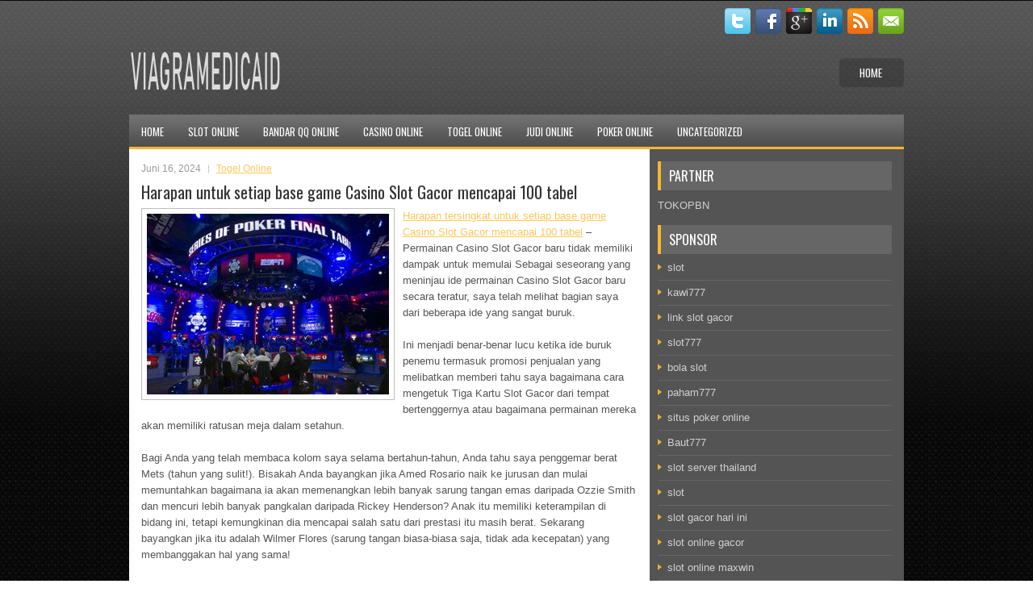

--- FILE ---
content_type: text/html; charset=UTF-8
request_url: https://www.pinasuites.com/harapan-untuk-setiap-base-game-casino-slot-gacor-mencapai-100-tabel/
body_size: 9328
content:
 <!DOCTYPE html><html xmlns="http://www.w3.org/1999/xhtml" lang="id">
<head profile="http://gmpg.org/xfn/11">
<meta http-equiv="Content-Type" content="text/html; charset=UTF-8" />

<meta name="viewport" content="width=device-width, initial-scale=1.0" />

<link rel="stylesheet" href="https://www.pinasuites.com/wp-content/themes/Fedo/lib/css/reset.css" type="text/css" media="screen, projection" />
<link rel="stylesheet" href="https://www.pinasuites.com/wp-content/themes/Fedo/lib/css/defaults.css" type="text/css" media="screen, projection" />
<!--[if lt IE 8]><link rel="stylesheet" href="https://www.pinasuites.com/wp-content/themes/Fedo/lib/css/ie.css" type="text/css" media="screen, projection" /><![endif]-->

<link rel="stylesheet" href="https://www.pinasuites.com/wp-content/themes/Fedo/style.css" type="text/css" media="screen, projection" />

<title>Harapan untuk setiap base game Casino Slot Gacor mencapai 100 tabel &#8211; viagramedicaid</title>
<meta name='robots' content='max-image-preview:large' />
<link rel="alternate" type="application/rss+xml" title="viagramedicaid &raquo; Harapan untuk setiap base game Casino Slot Gacor mencapai 100 tabel Umpan Komentar" href="https://www.pinasuites.com/harapan-untuk-setiap-base-game-casino-slot-gacor-mencapai-100-tabel/feed/" />
<script type="text/javascript">
window._wpemojiSettings = {"baseUrl":"https:\/\/s.w.org\/images\/core\/emoji\/14.0.0\/72x72\/","ext":".png","svgUrl":"https:\/\/s.w.org\/images\/core\/emoji\/14.0.0\/svg\/","svgExt":".svg","source":{"concatemoji":"https:\/\/www.pinasuites.com\/wp-includes\/js\/wp-emoji-release.min.js?ver=6.2.2"}};
/*! This file is auto-generated */
!function(e,a,t){var n,r,o,i=a.createElement("canvas"),p=i.getContext&&i.getContext("2d");function s(e,t){p.clearRect(0,0,i.width,i.height),p.fillText(e,0,0);e=i.toDataURL();return p.clearRect(0,0,i.width,i.height),p.fillText(t,0,0),e===i.toDataURL()}function c(e){var t=a.createElement("script");t.src=e,t.defer=t.type="text/javascript",a.getElementsByTagName("head")[0].appendChild(t)}for(o=Array("flag","emoji"),t.supports={everything:!0,everythingExceptFlag:!0},r=0;r<o.length;r++)t.supports[o[r]]=function(e){if(p&&p.fillText)switch(p.textBaseline="top",p.font="600 32px Arial",e){case"flag":return s("\ud83c\udff3\ufe0f\u200d\u26a7\ufe0f","\ud83c\udff3\ufe0f\u200b\u26a7\ufe0f")?!1:!s("\ud83c\uddfa\ud83c\uddf3","\ud83c\uddfa\u200b\ud83c\uddf3")&&!s("\ud83c\udff4\udb40\udc67\udb40\udc62\udb40\udc65\udb40\udc6e\udb40\udc67\udb40\udc7f","\ud83c\udff4\u200b\udb40\udc67\u200b\udb40\udc62\u200b\udb40\udc65\u200b\udb40\udc6e\u200b\udb40\udc67\u200b\udb40\udc7f");case"emoji":return!s("\ud83e\udef1\ud83c\udffb\u200d\ud83e\udef2\ud83c\udfff","\ud83e\udef1\ud83c\udffb\u200b\ud83e\udef2\ud83c\udfff")}return!1}(o[r]),t.supports.everything=t.supports.everything&&t.supports[o[r]],"flag"!==o[r]&&(t.supports.everythingExceptFlag=t.supports.everythingExceptFlag&&t.supports[o[r]]);t.supports.everythingExceptFlag=t.supports.everythingExceptFlag&&!t.supports.flag,t.DOMReady=!1,t.readyCallback=function(){t.DOMReady=!0},t.supports.everything||(n=function(){t.readyCallback()},a.addEventListener?(a.addEventListener("DOMContentLoaded",n,!1),e.addEventListener("load",n,!1)):(e.attachEvent("onload",n),a.attachEvent("onreadystatechange",function(){"complete"===a.readyState&&t.readyCallback()})),(e=t.source||{}).concatemoji?c(e.concatemoji):e.wpemoji&&e.twemoji&&(c(e.twemoji),c(e.wpemoji)))}(window,document,window._wpemojiSettings);
</script>
<style type="text/css">
img.wp-smiley,
img.emoji {
	display: inline !important;
	border: none !important;
	box-shadow: none !important;
	height: 1em !important;
	width: 1em !important;
	margin: 0 0.07em !important;
	vertical-align: -0.1em !important;
	background: none !important;
	padding: 0 !important;
}
</style>
	<link rel='stylesheet' id='wp-block-library-css' href='https://www.pinasuites.com/wp-includes/css/dist/block-library/style.min.css?ver=6.2.2' type='text/css' media='all' />
<link rel='stylesheet' id='classic-theme-styles-css' href='https://www.pinasuites.com/wp-includes/css/classic-themes.min.css?ver=6.2.2' type='text/css' media='all' />
<style id='global-styles-inline-css' type='text/css'>
body{--wp--preset--color--black: #000000;--wp--preset--color--cyan-bluish-gray: #abb8c3;--wp--preset--color--white: #ffffff;--wp--preset--color--pale-pink: #f78da7;--wp--preset--color--vivid-red: #cf2e2e;--wp--preset--color--luminous-vivid-orange: #ff6900;--wp--preset--color--luminous-vivid-amber: #fcb900;--wp--preset--color--light-green-cyan: #7bdcb5;--wp--preset--color--vivid-green-cyan: #00d084;--wp--preset--color--pale-cyan-blue: #8ed1fc;--wp--preset--color--vivid-cyan-blue: #0693e3;--wp--preset--color--vivid-purple: #9b51e0;--wp--preset--gradient--vivid-cyan-blue-to-vivid-purple: linear-gradient(135deg,rgba(6,147,227,1) 0%,rgb(155,81,224) 100%);--wp--preset--gradient--light-green-cyan-to-vivid-green-cyan: linear-gradient(135deg,rgb(122,220,180) 0%,rgb(0,208,130) 100%);--wp--preset--gradient--luminous-vivid-amber-to-luminous-vivid-orange: linear-gradient(135deg,rgba(252,185,0,1) 0%,rgba(255,105,0,1) 100%);--wp--preset--gradient--luminous-vivid-orange-to-vivid-red: linear-gradient(135deg,rgba(255,105,0,1) 0%,rgb(207,46,46) 100%);--wp--preset--gradient--very-light-gray-to-cyan-bluish-gray: linear-gradient(135deg,rgb(238,238,238) 0%,rgb(169,184,195) 100%);--wp--preset--gradient--cool-to-warm-spectrum: linear-gradient(135deg,rgb(74,234,220) 0%,rgb(151,120,209) 20%,rgb(207,42,186) 40%,rgb(238,44,130) 60%,rgb(251,105,98) 80%,rgb(254,248,76) 100%);--wp--preset--gradient--blush-light-purple: linear-gradient(135deg,rgb(255,206,236) 0%,rgb(152,150,240) 100%);--wp--preset--gradient--blush-bordeaux: linear-gradient(135deg,rgb(254,205,165) 0%,rgb(254,45,45) 50%,rgb(107,0,62) 100%);--wp--preset--gradient--luminous-dusk: linear-gradient(135deg,rgb(255,203,112) 0%,rgb(199,81,192) 50%,rgb(65,88,208) 100%);--wp--preset--gradient--pale-ocean: linear-gradient(135deg,rgb(255,245,203) 0%,rgb(182,227,212) 50%,rgb(51,167,181) 100%);--wp--preset--gradient--electric-grass: linear-gradient(135deg,rgb(202,248,128) 0%,rgb(113,206,126) 100%);--wp--preset--gradient--midnight: linear-gradient(135deg,rgb(2,3,129) 0%,rgb(40,116,252) 100%);--wp--preset--duotone--dark-grayscale: url('#wp-duotone-dark-grayscale');--wp--preset--duotone--grayscale: url('#wp-duotone-grayscale');--wp--preset--duotone--purple-yellow: url('#wp-duotone-purple-yellow');--wp--preset--duotone--blue-red: url('#wp-duotone-blue-red');--wp--preset--duotone--midnight: url('#wp-duotone-midnight');--wp--preset--duotone--magenta-yellow: url('#wp-duotone-magenta-yellow');--wp--preset--duotone--purple-green: url('#wp-duotone-purple-green');--wp--preset--duotone--blue-orange: url('#wp-duotone-blue-orange');--wp--preset--font-size--small: 13px;--wp--preset--font-size--medium: 20px;--wp--preset--font-size--large: 36px;--wp--preset--font-size--x-large: 42px;--wp--preset--spacing--20: 0.44rem;--wp--preset--spacing--30: 0.67rem;--wp--preset--spacing--40: 1rem;--wp--preset--spacing--50: 1.5rem;--wp--preset--spacing--60: 2.25rem;--wp--preset--spacing--70: 3.38rem;--wp--preset--spacing--80: 5.06rem;--wp--preset--shadow--natural: 6px 6px 9px rgba(0, 0, 0, 0.2);--wp--preset--shadow--deep: 12px 12px 50px rgba(0, 0, 0, 0.4);--wp--preset--shadow--sharp: 6px 6px 0px rgba(0, 0, 0, 0.2);--wp--preset--shadow--outlined: 6px 6px 0px -3px rgba(255, 255, 255, 1), 6px 6px rgba(0, 0, 0, 1);--wp--preset--shadow--crisp: 6px 6px 0px rgba(0, 0, 0, 1);}:where(.is-layout-flex){gap: 0.5em;}body .is-layout-flow > .alignleft{float: left;margin-inline-start: 0;margin-inline-end: 2em;}body .is-layout-flow > .alignright{float: right;margin-inline-start: 2em;margin-inline-end: 0;}body .is-layout-flow > .aligncenter{margin-left: auto !important;margin-right: auto !important;}body .is-layout-constrained > .alignleft{float: left;margin-inline-start: 0;margin-inline-end: 2em;}body .is-layout-constrained > .alignright{float: right;margin-inline-start: 2em;margin-inline-end: 0;}body .is-layout-constrained > .aligncenter{margin-left: auto !important;margin-right: auto !important;}body .is-layout-constrained > :where(:not(.alignleft):not(.alignright):not(.alignfull)){max-width: var(--wp--style--global--content-size);margin-left: auto !important;margin-right: auto !important;}body .is-layout-constrained > .alignwide{max-width: var(--wp--style--global--wide-size);}body .is-layout-flex{display: flex;}body .is-layout-flex{flex-wrap: wrap;align-items: center;}body .is-layout-flex > *{margin: 0;}:where(.wp-block-columns.is-layout-flex){gap: 2em;}.has-black-color{color: var(--wp--preset--color--black) !important;}.has-cyan-bluish-gray-color{color: var(--wp--preset--color--cyan-bluish-gray) !important;}.has-white-color{color: var(--wp--preset--color--white) !important;}.has-pale-pink-color{color: var(--wp--preset--color--pale-pink) !important;}.has-vivid-red-color{color: var(--wp--preset--color--vivid-red) !important;}.has-luminous-vivid-orange-color{color: var(--wp--preset--color--luminous-vivid-orange) !important;}.has-luminous-vivid-amber-color{color: var(--wp--preset--color--luminous-vivid-amber) !important;}.has-light-green-cyan-color{color: var(--wp--preset--color--light-green-cyan) !important;}.has-vivid-green-cyan-color{color: var(--wp--preset--color--vivid-green-cyan) !important;}.has-pale-cyan-blue-color{color: var(--wp--preset--color--pale-cyan-blue) !important;}.has-vivid-cyan-blue-color{color: var(--wp--preset--color--vivid-cyan-blue) !important;}.has-vivid-purple-color{color: var(--wp--preset--color--vivid-purple) !important;}.has-black-background-color{background-color: var(--wp--preset--color--black) !important;}.has-cyan-bluish-gray-background-color{background-color: var(--wp--preset--color--cyan-bluish-gray) !important;}.has-white-background-color{background-color: var(--wp--preset--color--white) !important;}.has-pale-pink-background-color{background-color: var(--wp--preset--color--pale-pink) !important;}.has-vivid-red-background-color{background-color: var(--wp--preset--color--vivid-red) !important;}.has-luminous-vivid-orange-background-color{background-color: var(--wp--preset--color--luminous-vivid-orange) !important;}.has-luminous-vivid-amber-background-color{background-color: var(--wp--preset--color--luminous-vivid-amber) !important;}.has-light-green-cyan-background-color{background-color: var(--wp--preset--color--light-green-cyan) !important;}.has-vivid-green-cyan-background-color{background-color: var(--wp--preset--color--vivid-green-cyan) !important;}.has-pale-cyan-blue-background-color{background-color: var(--wp--preset--color--pale-cyan-blue) !important;}.has-vivid-cyan-blue-background-color{background-color: var(--wp--preset--color--vivid-cyan-blue) !important;}.has-vivid-purple-background-color{background-color: var(--wp--preset--color--vivid-purple) !important;}.has-black-border-color{border-color: var(--wp--preset--color--black) !important;}.has-cyan-bluish-gray-border-color{border-color: var(--wp--preset--color--cyan-bluish-gray) !important;}.has-white-border-color{border-color: var(--wp--preset--color--white) !important;}.has-pale-pink-border-color{border-color: var(--wp--preset--color--pale-pink) !important;}.has-vivid-red-border-color{border-color: var(--wp--preset--color--vivid-red) !important;}.has-luminous-vivid-orange-border-color{border-color: var(--wp--preset--color--luminous-vivid-orange) !important;}.has-luminous-vivid-amber-border-color{border-color: var(--wp--preset--color--luminous-vivid-amber) !important;}.has-light-green-cyan-border-color{border-color: var(--wp--preset--color--light-green-cyan) !important;}.has-vivid-green-cyan-border-color{border-color: var(--wp--preset--color--vivid-green-cyan) !important;}.has-pale-cyan-blue-border-color{border-color: var(--wp--preset--color--pale-cyan-blue) !important;}.has-vivid-cyan-blue-border-color{border-color: var(--wp--preset--color--vivid-cyan-blue) !important;}.has-vivid-purple-border-color{border-color: var(--wp--preset--color--vivid-purple) !important;}.has-vivid-cyan-blue-to-vivid-purple-gradient-background{background: var(--wp--preset--gradient--vivid-cyan-blue-to-vivid-purple) !important;}.has-light-green-cyan-to-vivid-green-cyan-gradient-background{background: var(--wp--preset--gradient--light-green-cyan-to-vivid-green-cyan) !important;}.has-luminous-vivid-amber-to-luminous-vivid-orange-gradient-background{background: var(--wp--preset--gradient--luminous-vivid-amber-to-luminous-vivid-orange) !important;}.has-luminous-vivid-orange-to-vivid-red-gradient-background{background: var(--wp--preset--gradient--luminous-vivid-orange-to-vivid-red) !important;}.has-very-light-gray-to-cyan-bluish-gray-gradient-background{background: var(--wp--preset--gradient--very-light-gray-to-cyan-bluish-gray) !important;}.has-cool-to-warm-spectrum-gradient-background{background: var(--wp--preset--gradient--cool-to-warm-spectrum) !important;}.has-blush-light-purple-gradient-background{background: var(--wp--preset--gradient--blush-light-purple) !important;}.has-blush-bordeaux-gradient-background{background: var(--wp--preset--gradient--blush-bordeaux) !important;}.has-luminous-dusk-gradient-background{background: var(--wp--preset--gradient--luminous-dusk) !important;}.has-pale-ocean-gradient-background{background: var(--wp--preset--gradient--pale-ocean) !important;}.has-electric-grass-gradient-background{background: var(--wp--preset--gradient--electric-grass) !important;}.has-midnight-gradient-background{background: var(--wp--preset--gradient--midnight) !important;}.has-small-font-size{font-size: var(--wp--preset--font-size--small) !important;}.has-medium-font-size{font-size: var(--wp--preset--font-size--medium) !important;}.has-large-font-size{font-size: var(--wp--preset--font-size--large) !important;}.has-x-large-font-size{font-size: var(--wp--preset--font-size--x-large) !important;}
.wp-block-navigation a:where(:not(.wp-element-button)){color: inherit;}
:where(.wp-block-columns.is-layout-flex){gap: 2em;}
.wp-block-pullquote{font-size: 1.5em;line-height: 1.6;}
</style>
<script type='text/javascript' src='https://www.pinasuites.com/wp-includes/js/jquery/jquery.min.js?ver=3.6.4' id='jquery-core-js'></script>
<script type='text/javascript' src='https://www.pinasuites.com/wp-includes/js/jquery/jquery-migrate.min.js?ver=3.4.0' id='jquery-migrate-js'></script>
<script type='text/javascript' src='https://www.pinasuites.com/wp-content/themes/Fedo/lib/js/superfish.js?ver=6.2.2' id='superfish-js'></script>
<script type='text/javascript' src='https://www.pinasuites.com/wp-content/themes/Fedo/lib/js/jquery.mobilemenu.js?ver=6.2.2' id='mobilemenu-js'></script>
<link rel="https://api.w.org/" href="https://www.pinasuites.com/wp-json/" /><link rel="alternate" type="application/json" href="https://www.pinasuites.com/wp-json/wp/v2/posts/4423" /><link rel="EditURI" type="application/rsd+xml" title="RSD" href="https://www.pinasuites.com/xmlrpc.php?rsd" />
<link rel="wlwmanifest" type="application/wlwmanifest+xml" href="https://www.pinasuites.com/wp-includes/wlwmanifest.xml" />

<link rel="canonical" href="https://www.pinasuites.com/harapan-untuk-setiap-base-game-casino-slot-gacor-mencapai-100-tabel/" />
<link rel='shortlink' href='https://www.pinasuites.com/?p=4423' />
<link rel="alternate" type="application/json+oembed" href="https://www.pinasuites.com/wp-json/oembed/1.0/embed?url=https%3A%2F%2Fwww.pinasuites.com%2Fharapan-untuk-setiap-base-game-casino-slot-gacor-mencapai-100-tabel%2F" />
<link rel="alternate" type="text/xml+oembed" href="https://www.pinasuites.com/wp-json/oembed/1.0/embed?url=https%3A%2F%2Fwww.pinasuites.com%2Fharapan-untuk-setiap-base-game-casino-slot-gacor-mencapai-100-tabel%2F&#038;format=xml" />
<link rel="shortcut icon" href="/wp-content/uploads/2021/03/viagramedicaid-f.png" type="image/x-icon" />
<link rel="alternate" type="application/rss+xml" title="viagramedicaid RSS Feed" href="https://www.pinasuites.com/feed/" />
<link rel="pingback" href="https://www.pinasuites.com/xmlrpc.php" />

</head>

<body class="post-template-default single single-post postid-4423 single-format-standard">

<div id="wrapper">

<div id="container">

    <div class="clearfix">
    
        <div id="top-social-profiles">
                        <ul class="widget-container"><li class="social-profiles-widget">
            <a href="https://twitter.com/" target="_blank"><img title="Twitter" alt="Twitter" src="https://www.pinasuites.com/wp-content/themes/Fedo/images/social-profiles/twitter.png" /></a><a href="https://facebook.com/" target="_blank"><img title="Facebook" alt="Facebook" src="https://www.pinasuites.com/wp-content/themes/Fedo/images/social-profiles/facebook.png" /></a><a href="https://plus.google.com/" target="_blank"><img title="Google Plus" alt="Google Plus" src="https://www.pinasuites.com/wp-content/themes/Fedo/images/social-profiles/gplus.png" /></a><a href="http://www.linkedin.com/" target="_blank"><img title="LinkedIn" alt="LinkedIn" src="https://www.pinasuites.com/wp-content/themes/Fedo/images/social-profiles/linkedin.png" /></a><a href="https://www.pinasuites.com/feed/" target="_blank"><img title="RSS Feed" alt="RSS Feed" src="https://www.pinasuites.com/wp-content/themes/Fedo/images/social-profiles/rss.png" /></a><a href="/cdn-cgi/l/email-protection#3841574d4a785d55595154165b5755" target="_blank"><img title="Email" alt="Email" src="https://www.pinasuites.com/wp-content/themes/Fedo/images/social-profiles/email.png" /></a>            </li></ul>
                    </div>
        
    </div>
    
    <div id="header">
    
        <div class="logo">
         
            <a href="https://www.pinasuites.com"><img src="/wp-content/uploads/2021/03/viagramedicaid.png" alt="viagramedicaid" title="viagramedicaid" /></a>
         
        </div><!-- .logo -->

        <div class="header-right">
            			        <div class="menu-primary-container">
			<ul class="menus menu-primary">
                <li ><a href="https://www.pinasuites.com">Home</a></li>
							</ul>
		</div>
                      <!--.primary menu--> 	
                </div><!-- .header-right -->
        
    </div><!-- #header -->
    
            <div class="clearfix">
            			<div class="menu-secondary-container"><ul id="menu-main-menu" class="menus menu-secondary"><li id="menu-item-74" class="menu-item menu-item-type-custom menu-item-object-custom menu-item-home menu-item-74"><a href="https://www.pinasuites.com/">Home</a></li>
<li id="menu-item-80" class="menu-item menu-item-type-taxonomy menu-item-object-category menu-item-80"><a href="https://www.pinasuites.com/category/slot-online/">Slot Online</a></li>
<li id="menu-item-75" class="menu-item menu-item-type-taxonomy menu-item-object-category menu-item-75"><a href="https://www.pinasuites.com/category/bandar-qq-online/">Bandar QQ Online</a></li>
<li id="menu-item-76" class="menu-item menu-item-type-taxonomy menu-item-object-category menu-item-76"><a href="https://www.pinasuites.com/category/casino-online/">Casino Online</a></li>
<li id="menu-item-77" class="menu-item menu-item-type-taxonomy menu-item-object-category current-post-ancestor current-menu-parent current-post-parent menu-item-77"><a href="https://www.pinasuites.com/category/togel-online/">Togel Online</a></li>
<li id="menu-item-78" class="menu-item menu-item-type-taxonomy menu-item-object-category menu-item-78"><a href="https://www.pinasuites.com/category/judi-online/">Judi Online</a></li>
<li id="menu-item-79" class="menu-item menu-item-type-taxonomy menu-item-object-category menu-item-79"><a href="https://www.pinasuites.com/category/poker-online/">Poker Online</a></li>
<li id="menu-item-2415" class="menu-item menu-item-type-taxonomy menu-item-object-category menu-item-2415"><a href="https://www.pinasuites.com/category/uncategorized/">Uncategorized</a></li>
</ul></div>              <!--.secondary menu--> 	
                </div>
    
    <div id="main">
    
            
        <div id="content">
            
                    
            
    <div class="post post-single clearfix post-4423 type-post status-publish format-standard has-post-thumbnail hentry category-togel-online tag-casino tag-judi tag-poker tag-slot tag-togel" id="post-4423">
        
        <div class="postmeta-primary">
    
            <span class="meta_date">Juni 16, 2024</span>
           &nbsp; <span class="meta_categories"><a href="https://www.pinasuites.com/category/togel-online/" rel="category tag">Togel Online</a></span>
    
                 
        </div>
        
        <h2 class="title">Harapan untuk setiap base game Casino Slot Gacor mencapai 100 tabel</h2>

        <div class="entry clearfix">
            
            <img width="300" height="225" src="https://www.pinasuites.com/wp-content/uploads/2021/04/WSOP-2.jpg" class="alignleft featured_image wp-post-image" alt="" decoding="async" srcset="https://www.pinasuites.com/wp-content/uploads/2021/04/WSOP-2.jpg 455w, https://www.pinasuites.com/wp-content/uploads/2021/04/WSOP-2-300x224.jpg 300w" sizes="(max-width: 300px) 100vw, 300px" />            
            <p><a href="https://www.pinasuites.com/harapan-untuk-setiap-base-game-casino-slot-gacor-mencapai-100-tabel/">Harapan tersingkat untuk setiap base game Casino Slot Gacor mencapai 100 tabel</a> &#8211; Permainan Casino Slot Gacor baru tidak memiliki dampak untuk memulai Sebagai seseorang yang meninjau ide permainan Casino Slot Gacor baru secara teratur, saya telah melihat bagian saya dari beberapa ide yang sangat buruk.</p>
<p>Ini menjadi benar-benar lucu ketika ide buruk penemu termasuk promosi penjualan yang melibatkan memberi tahu saya bagaimana cara mengetuk Tiga Kartu Slot Gacor dari tempat bertenggernya atau bagaimana permainan mereka akan memiliki ratusan meja dalam setahun.</p>
<p>Bagi Anda yang telah membaca kolom saya selama bertahun-tahun, Anda tahu saya penggemar berat Mets (tahun yang sulit!). Bisakah Anda bayangkan jika Amed Rosario naik ke jurusan dan mulai memuntahkan bagaimana ia akan memenangkan lebih banyak sarung tangan emas daripada Ozzie Smith dan mencuri lebih banyak pangkalan daripada Rickey Henderson? Anak itu memiliki keterampilan di bidang ini, tetapi kemungkinan dia mencapai salah satu dari prestasi itu masih berat. Sekarang bayangkan jika itu adalah Wilmer Flores (sarung tangan biasa-biasa saja, tidak ada kecepatan) yang membanggakan hal yang sama!</p>
<p>Bahkan jika permainan memiliki peluang sukses untuk berhasil di Casino Slot Gacor, membual bahwa itu akan mengeluarkan game yang paling sukses sepanjang masa benar-benar tidak masuk akal. Butuh waktu bertahun-tahun bagi Three Card Slot Gacor untuk memulai. Saya pikir waktu tersingkat untuk setiap base game untuk mencapai 100 tabel adalah sekitar 2-3 tahun. Jadi, ketika Anda mencoba memberi tahu saya bagaimana permainan Anda akan mencapai ratusan pada akhir tahun (bahkan jika itu adalah bulan Maret!), Anda tidak hanya meniupkan asap, Anda mungkin merokok sesuatu!</p>
<p>Daerah lain negara bagian sebenarnya membukukan pendapatan negatif setelah pembayaran tertunda dari taruhan Slot Gacor berjangka. Di luar Las Vegas, hampir setiap daerah mengalami penurunan lebih dari 100 persen dengan North Lake Tahoe mengalami sedikit lebih buruk daripada daerah lainnya dengan penurunan 100,28 persen dari April 2019 kunjungi agen judi online <a href="https://www.filierasporca.org/">slot88 login</a>.</p>
<p>Elko County dan daerah Carson Valley adalah satu-satunya daerah non-Las Vegas yang membukukan pendapatan sama sekali. Dengan seluruh industri ditutup untuk semua Mei, pendapatan diharapkan menjadi bencana yang sama. Tetapi banyak Casino Slot Gacor Nevada akan dibuka pada 4 Juni , setelah Sisolak mengumumkan dia akan membuka kembali industri game pada tanggal itu, dengan banyak pembatasan jarak sosial diberlakukan.</p>
<p>&nbsp;</p>
    
        </div>
        
        <div class="postmeta-secondary"><span class="meta_tags"><a href="https://www.pinasuites.com/tag/casino/" rel="tag">Casino</a>, <a href="https://www.pinasuites.com/tag/judi/" rel="tag">Judi</a>, <a href="https://www.pinasuites.com/tag/poker/" rel="tag">Poker</a>, <a href="https://www.pinasuites.com/tag/slot/" rel="tag">Slot</a>, <a href="https://www.pinasuites.com/tag/togel/" rel="tag">Togel</a></span></div> 
        
    
    </div><!-- Post ID 4423 -->
    
                
                    
        </div><!-- #content -->
    
        
<div id="sidebar-primary">
	
		<ul class="widget_text widget-container">
			<li id="custom_html-6" class="widget_text widget widget_custom_html">
				<h3 class="widgettitle">PARTNER</h3>
				<div class="textwidget custom-html-widget"><a href="https://www.tokopbn.com/">TOKOPBN</a></div>
			</li>
		</ul>
    	
		<ul class="widget-container">
			<li id="sponsor" class="widget widget_meta">
				<h3 class="widgettitle">Sponsor</h3>			
				<ul>
					<li><a href="https://www.asianwindky.com/menu">slot</a></li>
                            <li><a href="https://travelpointbali.com/about/">kawi777</a></li>
                            <li><a href="https://rbc.gov.rw/fileadmin/templates/web/index.html">link slot gacor</a></li>
                            <li><a href="https://www.amsterdamtravelcafe.com/">slot777</a></li>
                            <li><a href="https://www.duncanvilleathletics.com/sport/football/boys/">bola slot</a></li>
                            <li><a href="https://laragazza.es/pedicuras-profesionales/">paham777</a></li>
                            <li><a href="https://theotcinvestor.com/">situs poker online</a></li>
                            <li><a href="https://thuyetgiangphatphap.com/">Baut777</a></li>
                            <li><a href="https://vrrf.org/">slot server thailand</a></li>
                            <li><a href="https://mymagictank.com/">slot</a></li>
                            <li><a href="https://lacasadipasta.com/menu/">slot gacor hari ini</a></li>
                            <li><a href="https://aliceripoll.com/">slot online gacor</a></li>
                            <li><a href="https://www.lesvalades.com/">slot online maxwin</a></li>
                            <li><a href="https://influenciveinc.com">gaskan88</a></li>
                            <li><a href="https://95.111.202.50/">gaskan88</a></li>
                            <li><a href="https://www.philippineshonolulu.org/">situs slot</a></li>
                            				</ul>
			</li>
		</ul>
		
    <ul class="widget-container"><li id="meta-4" class="widget widget_meta"><h3 class="widgettitle">Meta</h3>
		<ul>
						<li><a href="https://www.pinasuites.com/wp-login.php">Masuk</a></li>
			<li><a href="https://www.pinasuites.com/feed/">Feed entri</a></li>
			<li><a href="https://www.pinasuites.com/comments/feed/">Feed komentar</a></li>

			<li><a href="https://wordpress.org/">WordPress.org</a></li>
		</ul>

		</li></ul><ul class="widget-container"><li id="search-4" class="widget widget_search"> 
<div id="search" title="Type and hit enter">
    <form method="get" id="searchform" action="https://www.pinasuites.com/"> 
        <input type="text" value="Search" 
            name="s" id="s"  onblur="if (this.value == '')  {this.value = 'Search';}"  
            onfocus="if (this.value == 'Search') {this.value = '';}" 
        />
    </form>
</div><!-- #search --></li></ul><ul class="widget-container"><li id="archives-4" class="widget widget_archive"><h3 class="widgettitle">Arsip</h3>
			<ul>
					<li><a href='https://www.pinasuites.com/2026/01/'>Januari 2026</a>&nbsp;(18)</li>
	<li><a href='https://www.pinasuites.com/2025/12/'>Desember 2025</a>&nbsp;(31)</li>
	<li><a href='https://www.pinasuites.com/2025/11/'>November 2025</a>&nbsp;(32)</li>
	<li><a href='https://www.pinasuites.com/2025/10/'>Oktober 2025</a>&nbsp;(24)</li>
	<li><a href='https://www.pinasuites.com/2025/09/'>September 2025</a>&nbsp;(17)</li>
	<li><a href='https://www.pinasuites.com/2025/08/'>Agustus 2025</a>&nbsp;(11)</li>
	<li><a href='https://www.pinasuites.com/2025/07/'>Juli 2025</a>&nbsp;(21)</li>
	<li><a href='https://www.pinasuites.com/2025/06/'>Juni 2025</a>&nbsp;(22)</li>
	<li><a href='https://www.pinasuites.com/2025/05/'>Mei 2025</a>&nbsp;(8)</li>
	<li><a href='https://www.pinasuites.com/2025/04/'>April 2025</a>&nbsp;(23)</li>
	<li><a href='https://www.pinasuites.com/2025/03/'>Maret 2025</a>&nbsp;(45)</li>
	<li><a href='https://www.pinasuites.com/2025/02/'>Februari 2025</a>&nbsp;(31)</li>
	<li><a href='https://www.pinasuites.com/2025/01/'>Januari 2025</a>&nbsp;(26)</li>
	<li><a href='https://www.pinasuites.com/2024/12/'>Desember 2024</a>&nbsp;(33)</li>
	<li><a href='https://www.pinasuites.com/2024/11/'>November 2024</a>&nbsp;(32)</li>
	<li><a href='https://www.pinasuites.com/2024/10/'>Oktober 2024</a>&nbsp;(38)</li>
	<li><a href='https://www.pinasuites.com/2024/09/'>September 2024</a>&nbsp;(36)</li>
	<li><a href='https://www.pinasuites.com/2024/08/'>Agustus 2024</a>&nbsp;(46)</li>
	<li><a href='https://www.pinasuites.com/2024/07/'>Juli 2024</a>&nbsp;(44)</li>
	<li><a href='https://www.pinasuites.com/2024/06/'>Juni 2024</a>&nbsp;(52)</li>
	<li><a href='https://www.pinasuites.com/2024/05/'>Mei 2024</a>&nbsp;(33)</li>
	<li><a href='https://www.pinasuites.com/2024/04/'>April 2024</a>&nbsp;(37)</li>
	<li><a href='https://www.pinasuites.com/2024/03/'>Maret 2024</a>&nbsp;(48)</li>
	<li><a href='https://www.pinasuites.com/2024/02/'>Februari 2024</a>&nbsp;(29)</li>
	<li><a href='https://www.pinasuites.com/2024/01/'>Januari 2024</a>&nbsp;(33)</li>
	<li><a href='https://www.pinasuites.com/2023/12/'>Desember 2023</a>&nbsp;(29)</li>
	<li><a href='https://www.pinasuites.com/2023/11/'>November 2023</a>&nbsp;(21)</li>
	<li><a href='https://www.pinasuites.com/2023/10/'>Oktober 2023</a>&nbsp;(37)</li>
	<li><a href='https://www.pinasuites.com/2023/09/'>September 2023</a>&nbsp;(26)</li>
	<li><a href='https://www.pinasuites.com/2023/08/'>Agustus 2023</a>&nbsp;(36)</li>
	<li><a href='https://www.pinasuites.com/2023/07/'>Juli 2023</a>&nbsp;(38)</li>
	<li><a href='https://www.pinasuites.com/2023/06/'>Juni 2023</a>&nbsp;(36)</li>
	<li><a href='https://www.pinasuites.com/2023/05/'>Mei 2023</a>&nbsp;(46)</li>
	<li><a href='https://www.pinasuites.com/2023/04/'>April 2023</a>&nbsp;(35)</li>
	<li><a href='https://www.pinasuites.com/2023/03/'>Maret 2023</a>&nbsp;(23)</li>
	<li><a href='https://www.pinasuites.com/2023/02/'>Februari 2023</a>&nbsp;(35)</li>
	<li><a href='https://www.pinasuites.com/2023/01/'>Januari 2023</a>&nbsp;(32)</li>
	<li><a href='https://www.pinasuites.com/2022/12/'>Desember 2022</a>&nbsp;(30)</li>
	<li><a href='https://www.pinasuites.com/2022/11/'>November 2022</a>&nbsp;(38)</li>
	<li><a href='https://www.pinasuites.com/2022/10/'>Oktober 2022</a>&nbsp;(31)</li>
	<li><a href='https://www.pinasuites.com/2022/09/'>September 2022</a>&nbsp;(36)</li>
	<li><a href='https://www.pinasuites.com/2022/08/'>Agustus 2022</a>&nbsp;(33)</li>
	<li><a href='https://www.pinasuites.com/2022/07/'>Juli 2022</a>&nbsp;(33)</li>
	<li><a href='https://www.pinasuites.com/2022/06/'>Juni 2022</a>&nbsp;(35)</li>
	<li><a href='https://www.pinasuites.com/2022/05/'>Mei 2022</a>&nbsp;(43)</li>
	<li><a href='https://www.pinasuites.com/2022/04/'>April 2022</a>&nbsp;(21)</li>
	<li><a href='https://www.pinasuites.com/2022/03/'>Maret 2022</a>&nbsp;(38)</li>
	<li><a href='https://www.pinasuites.com/2022/02/'>Februari 2022</a>&nbsp;(29)</li>
	<li><a href='https://www.pinasuites.com/2022/01/'>Januari 2022</a>&nbsp;(19)</li>
	<li><a href='https://www.pinasuites.com/2021/12/'>Desember 2021</a>&nbsp;(27)</li>
	<li><a href='https://www.pinasuites.com/2021/11/'>November 2021</a>&nbsp;(13)</li>
	<li><a href='https://www.pinasuites.com/2021/10/'>Oktober 2021</a>&nbsp;(17)</li>
	<li><a href='https://www.pinasuites.com/2021/09/'>September 2021</a>&nbsp;(13)</li>
	<li><a href='https://www.pinasuites.com/2021/08/'>Agustus 2021</a>&nbsp;(15)</li>
	<li><a href='https://www.pinasuites.com/2021/07/'>Juli 2021</a>&nbsp;(14)</li>
	<li><a href='https://www.pinasuites.com/2021/06/'>Juni 2021</a>&nbsp;(12)</li>
	<li><a href='https://www.pinasuites.com/2021/05/'>Mei 2021</a>&nbsp;(12)</li>
	<li><a href='https://www.pinasuites.com/2021/04/'>April 2021</a>&nbsp;(6)</li>
	<li><a href='https://www.pinasuites.com/2021/03/'>Maret 2021</a>&nbsp;(2)</li>
			</ul>

			</li></ul><ul class="widget-container"><li id="categories-2" class="widget widget_categories"><h3 class="widgettitle">Kategori</h3>
			<ul>
					<li class="cat-item cat-item-6"><a href="https://www.pinasuites.com/category/casino-online/">Casino Online</a> (571)
</li>
	<li class="cat-item cat-item-4"><a href="https://www.pinasuites.com/category/judi-online/">Judi Online</a> (428)
</li>
	<li class="cat-item cat-item-3"><a href="https://www.pinasuites.com/category/poker-online/">Poker Online</a> (436)
</li>
	<li class="cat-item cat-item-7"><a href="https://www.pinasuites.com/category/slot-online/">Slot Online</a> (150)
</li>
	<li class="cat-item cat-item-2"><a href="https://www.pinasuites.com/category/togel-online/">Togel Online</a> (97)
</li>
			</ul>

			</li></ul>
		<ul class="widget-container"><li id="recent-posts-4" class="widget widget_recent_entries">
		<h3 class="widgettitle">Pos-pos Terbaru</h3>
		<ul>
											<li>
					<a href="https://www.pinasuites.com/bertaruh-keseluruhan-dua-unit-ante-and-the-play-dalam-togel-2026/">Bertaruh keseluruhan dua unit Ante and the Play dalam Togel 2026</a>
											<span class="post-date">Januari 21, 2026</span>
									</li>
											<li>
					<a href="https://www.pinasuites.com/klub-pp-poker-2026-menunjukkan-bahwa-siapa-pun-dapat-menjadi-pencinta-poker-2026/">Klub PP Poker 2026 menunjukkan bahwa siapa pun dapat menjadi pencinta Poker 2026</a>
											<span class="post-date">Januari 20, 2026</span>
									</li>
											<li>
					<a href="https://www.pinasuites.com/togel-2026-stars-championship-prague-danny-tang-menceritakan-pengalaman-berjudi-luar-biasa/">Togel 2026 Stars Championship Prague Danny Tang Menceritakan Pengalaman Berjudi Luar Biasa</a>
											<span class="post-date">Januari 19, 2026</span>
									</li>
											<li>
					<a href="https://www.pinasuites.com/alat-kunci-penipuan-untuk-menang-di-slot-qq-2026/">Alat kunci penipuan untuk menang di Slot QQ 2026</a>
											<span class="post-date">Januari 18, 2026</span>
									</li>
											<li>
					<a href="https://www.pinasuites.com/pemenang-acara-slot-qq-2026-ke-50-enrico-camosci-jatuh-satu-tempat/">Pemenang Acara Slot QQ 2026 ke 50 Enrico Camosci Jatuh Satu Tempat</a>
											<span class="post-date">Januari 17, 2026</span>
									</li>
					</ul>

		</li></ul><ul class="widget-container"><li id="tag_cloud-2" class="widget widget_tag_cloud"><h3 class="widgettitle">Tag</h3><div class="tagcloud"><a href="https://www.pinasuites.com/tag/5-faedah-bermain-judi-casino-online-yang-populer/" class="tag-cloud-link tag-link-9 tag-link-position-1" style="font-size: 8pt;" aria-label="5 Faedah Bermain Judi Casino Online Yang Populer (1 item)">5 Faedah Bermain Judi Casino Online Yang Populer</a>
<a href="https://www.pinasuites.com/tag/bola/" class="tag-cloud-link tag-link-22 tag-link-position-2" style="font-size: 8pt;" aria-label="Bola (1 item)">Bola</a>
<a href="https://www.pinasuites.com/tag/casino/" class="tag-cloud-link tag-link-19 tag-link-position-3" style="font-size: 21.904436860068pt;" aria-label="Casino (1,615 item)">Casino</a>
<a href="https://www.pinasuites.com/tag/casino-online/" class="tag-cloud-link tag-link-12 tag-link-position-4" style="font-size: 8pt;" aria-label="casino online (1 item)">casino online</a>
<a href="https://www.pinasuites.com/tag/dominoqq/" class="tag-cloud-link tag-link-15 tag-link-position-5" style="font-size: 8pt;" aria-label="dominoqq (1 item)">dominoqq</a>
<a href="https://www.pinasuites.com/tag/dominoqq-online/" class="tag-cloud-link tag-link-16 tag-link-position-6" style="font-size: 8pt;" aria-label="dominoqq online (1 item)">dominoqq online</a>
<a href="https://www.pinasuites.com/tag/judi/" class="tag-cloud-link tag-link-17 tag-link-position-7" style="font-size: 22pt;" aria-label="Judi (1,679 item)">Judi</a>
<a href="https://www.pinasuites.com/tag/judi-online/" class="tag-cloud-link tag-link-13 tag-link-position-8" style="font-size: 8pt;" aria-label="judi online (1 item)">judi online</a>
<a href="https://www.pinasuites.com/tag/kasino-online/" class="tag-cloud-link tag-link-11 tag-link-position-9" style="font-size: 8pt;" aria-label="kasino online (1 item)">kasino online</a>
<a href="https://www.pinasuites.com/tag/peluang-menang-saat-bermain-dominoqq-online-uang-asli/" class="tag-cloud-link tag-link-14 tag-link-position-10" style="font-size: 8pt;" aria-label="Peluang Menang Saat Bermain Dominoqq Online Uang Asli (1 item)">Peluang Menang Saat Bermain Dominoqq Online Uang Asli</a>
<a href="https://www.pinasuites.com/tag/poker/" class="tag-cloud-link tag-link-18 tag-link-position-11" style="font-size: 21.808873720137pt;" aria-label="Poker (1,542 item)">Poker</a>
<a href="https://www.pinasuites.com/tag/poker-online/" class="tag-cloud-link tag-link-10 tag-link-position-12" style="font-size: 8pt;" aria-label="poker online (1 item)">poker online</a>
<a href="https://www.pinasuites.com/tag/slot/" class="tag-cloud-link tag-link-20 tag-link-position-13" style="font-size: 21.665529010239pt;" aria-label="Slot (1,458 item)">Slot</a>
<a href="https://www.pinasuites.com/tag/togel/" class="tag-cloud-link tag-link-21 tag-link-position-14" style="font-size: 21.378839590444pt;" aria-label="Togel (1,272 item)">Togel</a></div>
</li></ul>    
</div><!-- #sidebar-primary -->        
                
    </div><!-- #main -->
    
    
    <div id="footer-widgets" class="clearfix">
                <div class="footer-widget-box">
                    </div>
        
        <div class="footer-widget-box">
                    </div>
        
        <div class="footer-widget-box footer-widget-box-last">
                    </div>
        
    </div>

    <div id="footer">
    
        <div id="copyrights">
             &copy; 2026  <a href="https://www.pinasuites.com/">viagramedicaid</a> 
        </div>
        
                
        <div id="credits" style="overflow-y: hidden;overflow-x: visible;width: 400px;margin: auto;">
				<div style="width: 10000px;text-align: left;">
					Powered by <a href="http://wordpress.org/"><strong>WordPress</strong></a> | Theme Designed by:  <a href="https://www.bca.co.id/" rel="follow">Bank bca</a> <a href="https://www.bni.co.id/" rel="follow">Bank bni</a> <a href="https://bri.co.id/" rel="follow">Bank bri</a> <a href="https://www.btn.co.id/" rel="follow">Bank btn</a> <a href="https://www.cimbniaga.co.id" rel="follow">Bank cimbniaga</a> <a href="https://www.citibank.co.id/" rel="follow">Bank citibank</a> <a href="https://www.danamon.co.id" rel="follow">Bank danamon</a> <a href="https://www.bi.go.id/" rel="follow">Bank Indonesia</a> <a href="https://www.klikmbc.co.id/" rel="follow">Bank klikmbc</a> <a href="https://www.bankmandiri.co.id/" rel="follow">Bank mandiri</a> <a href="https://www.ocbc.com/" rel="follow">Bank ocbc</a> <a href="https://www.panin.co.id/" rel="follow">bank Panin</a> <a href="https://facebook.com/" rel="follow">facebook</a> <a href="https://google.co.id/" rel="follow">google</a> <a href="https://www.instagram.com/" rel="follow">instagram</a> <a href="https://www.maybank.co.id/" rel="follow">maybank</a> <a href="https://paypal.com/" rel="follow">paypall</a> <a href="https://www.telkom.co.id/" rel="follow">telkom</a> <a href="https://www.telkomsel.com/" rel="follow">telkomsel</a> <a href="https://www.tiktok.com/" rel="follow">tiktok</a> <a href="https://twitter.com/" rel="follow">twitter</a> <a href="https://web.whatsapp.com/" rel="follow">WA</a> <a href="https://youtube.com/" rel="follow">youtube</a>						
				</div>
			</div><!-- #credits -->
        
    </div><!-- #footer -->
    
 </div><!-- #container -->

</div>

<script data-cfasync="false" src="/cdn-cgi/scripts/5c5dd728/cloudflare-static/email-decode.min.js"></script><script type='text/javascript' src='https://www.pinasuites.com/wp-includes/js/comment-reply.min.js?ver=6.2.2' id='comment-reply-js'></script>
<script type='text/javascript' src='https://www.pinasuites.com/wp-includes/js/hoverIntent.min.js?ver=1.10.2' id='hoverIntent-js'></script>

<script type='text/javascript'>
/* <![CDATA[ */
jQuery.noConflict();
jQuery(function(){ 
	jQuery('ul.menu-primary').superfish({ 
	animation: {opacity:'show'},
autoArrows:  true,
                dropShadows: false, 
                speed: 200,
                delay: 800
                });
            });
jQuery('.menu-primary-container').mobileMenu({
                defaultText: 'Menu',
                className: 'menu-primary-responsive',
                containerClass: 'menu-primary-responsive-container',
                subMenuDash: '&ndash;'
            });

jQuery(function(){ 
	jQuery('ul.menu-secondary').superfish({ 
	animation: {opacity:'show'},
autoArrows:  true,
                dropShadows: false, 
                speed: 200,
                delay: 800
                });
            });
jQuery('.menu-secondary-container').mobileMenu({
                defaultText: 'Navigation',
                className: 'menu-secondary-responsive',
                containerClass: 'menu-secondary-responsive-container',
                subMenuDash: '&ndash;'
            });

/* ]]> */
</script>
<script defer src="https://static.cloudflareinsights.com/beacon.min.js/vcd15cbe7772f49c399c6a5babf22c1241717689176015" integrity="sha512-ZpsOmlRQV6y907TI0dKBHq9Md29nnaEIPlkf84rnaERnq6zvWvPUqr2ft8M1aS28oN72PdrCzSjY4U6VaAw1EQ==" data-cf-beacon='{"version":"2024.11.0","token":"dcd3ce93409a43108ccc86fc533d22a3","r":1,"server_timing":{"name":{"cfCacheStatus":true,"cfEdge":true,"cfExtPri":true,"cfL4":true,"cfOrigin":true,"cfSpeedBrain":true},"location_startswith":null}}' crossorigin="anonymous"></script>
</body>
</html>